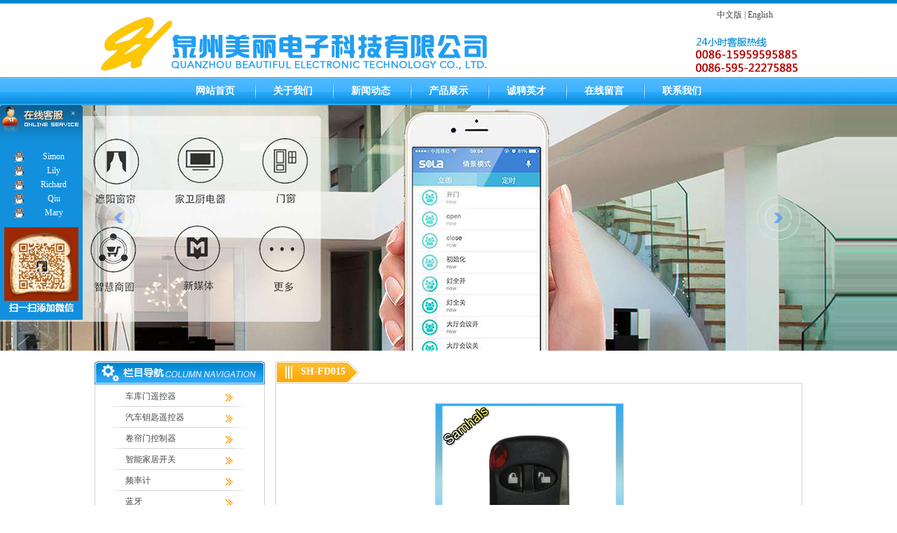

--- FILE ---
content_type: text/html
request_url: http://fjsanze.ff66.net/productshow.asp?id=67&mnid=51889&url=http%3A%2F%2Fmarketingfuturemarketingblogr.blogspot.com
body_size: 43899
content:

<!DOCTYPE HTML PUBLIC "-//W3C//DTD HTML 4.01 Transitional//EN" "http://www.w3c.org/TR/1999/REC-html401-19991224/loose.dtd">
<HTML xmlns="http://www.w3.org/1999/xhtml">
<head>
<LINK rel="shortcut icon" type=image/x-icon href="favicon.ico">
<meta http-equiv="Content-Language" content="zh-cn">
<title>SH-FD015_泉州市美丽电子科技有限公司-泉州拷贝汽车遥控器-泉州汽车遥控器-泉州卷帘门控制权-泉州智能家居开关-泉州触摸开关带遥控器</title>

<meta name="description" content="泉州市美丽电子科技有限公司-泉州拷贝汽车遥控器-泉州汽车遥控器-泉州卷帘门控制权-泉州智能家居开关-泉州触摸开关带遥控器。" />
<meta name="keywords" content="泉州市美丽电子科技有限公司-泉州拷贝汽车遥控器-泉州汽车遥控器-泉州卷帘门控制权-泉州智能家居开关-泉州触摸开关带遥控器。" />
<meta http-equiv="Content-Type" content="text/html; charset=gb2312">
<script language="JavaScript" src="common/JS_CheckForm.js"></script>
<link href="style.css" rel="stylesheet" type="text/css">
<script language=javascript src=pic_page.js></script>
<style type="text/css">
ul.menu {list-style:none; margin:0; padding:0}
ul.menu * {margin:0; padding:0;z-index:999}
ul.menu a {display:block; color:#ffffff; text-decoration:none; height: 40px; line-height: 40px;}
ul.menu li {position:relative; float:left; margin-right:0px}
ul.menu ul {position:absolute; top:40px; left:0;  display:none; opacity:0; list-style:none; width:111px; margin-left:0px; margin-top:0px;}
ul.menu ul li {position:relative; border:0px solid #266D99; border-top:none; width:111px; margin:0;width:111px;margin-left:0px;}
ul.menu ul li a {display:block; color:#ffffff;  height: 28px;line-height: 28px;FONT-SIZE: 12px;width:111px;FILTER: Alpha(opacity=100);background:url('images/m04.png');}
ul.menu ul li.aaa1 a {display:block;  FILTER: Alpha(opacity=100);color:#513702;  height: 17px;line-height: 17px;font-weight:bold;background:url('images/m09.png');}
ul.menu ul li a:visited {color:#ffffff;}


ul.menu ul li a:hover {font-weight:bold; color:#ffffff;FONT-SIZE: 12px;width:111px;FILTER: Alpha(opacity=100);background:url('images/m04.png');}
ul.menu ul li.aaa1 a:hover {display:block; padding:0px 0px 0px; FILTER: Alpha(opacity=100);color:#513702;  height: 17px;line-height: 17px;font-weight:bold;background:url('images/m09.png');}

ul.menu li a:visited {color:#ffffff;}

ul.menu ul ul {left:148px; top:-1px}
ul.menu .menulink { width:111px; font-size: 14px; color: #ffffff; font-weight:bold;background:url('images/m01.png');}
ul.menu .menulink2 { width:111px; font-size: 14px; color: #ffffff; font-weight:bold;}





ul.menu .menulink:hover, ul.menu .menuhover {font-size: 14px; color: #ffffff;  font-weight:bold;background:url('images/m02.png');}
ul.menu .menulink2:hover {font-size: 14px; color: #ffffff;  font-weight:bold;background:url('images/m03.png');}

ul.menu .sub {background:#c02313 url('/html/UploadPic/2010-1/201011018524566393.gif') 100% 0px no-repeat}
ul.menu .topline {border-top:1px solid #aaa}
</style>
<script type="text/javascript">
var menu = function(){
 var t = 15, z = 50, s = 6, a;
 function sl(c, f){
  var h = c.offsetHeight;
  if ((h <= 0 && f != 1) || (h >= c.mh && f == 1)) {
   if (f == 1) {
    c.style.filter = '';
    c.style.opacity = 1;
    c.style.overflow = 'visible';
   }
   clearInterval(c.t);
   return
  }
  var d = (f == 1) ? Math.ceil((c.mh - h) / s) : Math.ceil(h / s), o = h / c.mh;
  c.style.opacity = o;
  c.style.filter = 'alpha(opacity=' + (o * 100) + ')';
  c.style.height = h + (d * f) + 'px';
 };
 function dd(n){
  this.h = [];//存取有子菜单的项目
  this.c = [];//存取子菜单
 };
 dd.prototype = {
  init: function(p, c){
   a = c;
   var that = this;
   var w = document.getElementById(p), s = w.getElementsByTagName('ul'), l = s.length/*二级菜单的个数*/, i = 0;
   for (i; i < l; i++) {
    var h = s[i].parentNode;
    this.h[i] = h;
    this.c[i] = s[i];
    /*
     * 重点就在这里，一点JS的语法技巧，通过闭包来实现对i（索引的传递）
     * 然后就是Javascript里比较奇怪的一点，必须在内部的函数之外声明that=this
     * 这样对象的作用域才可以保持，很奇怪，但是很有效
    */ 
    h.onmouseover = function(index){
     return function(){
      that.st(index, true);
     }
    }(i);
    h.onmouseout = function(index){
     return function(){
      that.st(index, false);
     }
    }(i);
   }
  },
  st: function(x, f){
   var c = this.c[x], h = this.h[x], p = h.getElementsByTagName('a')[0];
   if (c.t) {
    clearInterval(c.t);
   }
   c.style['overflow'] = 'hidden';
   if (f) {
    p.className += ' ' + a;
    if (!c.mh) {
     c.style.display = 'block';
     c.style.height = '';
     c.mh = c.offsetHeight;
     c.style.height = 0;
    }
    if (c.mh == c.offsetHeight) {
     c.style.overflow = 'visible';
    }
    else {
     c.style.zIndex = z;
     z++;
     c.t = setInterval(function(){
      sl(c, 1)
     }, t);
    }
   }
   else {
    p.className = p.className.replace(a, '');
    c.t = setInterval(function(){
     sl(c, -1)
    }, t);
   }
  }
 };
 return {
  dd: dd
 };
}();
</script>
<script src="jquery-1.4.4.min.js"></script>
<script type="text/javascript" src="images/jquery.SuperSlide.2.1.1.js"></script>
<script language="JavaScript">
function checkform(theform){
	if(!CheckEmpty(theform.txtName, "姓名")) return false;
	if(!CheckEmpty(theform.txtMsg, "留言")) return false;
}
</script><script type="text/javascript">
            $(function(){
                $('.lazy').jqthumb({
                    classname      : 'lazy',
                    width          : 267,
                    height         : 254,
                    position       : { top: '50%', left: '50%' },
                    showoncomplete : false,
                    before         : function(oriImage){},
                    after          : function(imgObj){
                        $(imgObj)
                            .css('opacity', 0)
                            .show()
                            .animate({
                                opacity: 1
                            }, 1000);
                    }
                });

             

            });
        </script>
<script src="jqthumb.js"></script>
<script language="JavaScript">
	function PutWare(strID){
		Shopwin=window.open("shopping.asp?action=add&spid=" + strID+ "&PtCount=1&mnid=51889",'WareList','width=580,height=250,scrollbars=yes,resizable=yes');
		Shopwin.focus();
	}

</script>
</head>
<body bgcolor="#ffffff" style="text-align: center">
<div align="center"><table border="0" cellpadding="0" cellspacing="0" width="100%" height="5" background=images/index_1.jpg>
  <tr>
   <td></td>
  </tr></table><table border="0" cellpadding="0" cellspacing="0" width="1004">
  <tr>
   <td><table align="left" border="0" cellpadding="0" cellspacing="0" width="1004">
	  <tr>
	   <td><img name="index_2" src="images/index_2.jpg" width="846" height="105" border="0" alt=""></td>
	   <td><table align="left" border="0" cellpadding="0" cellspacing="0" width="158">
		  <tr>
		   <td width="158" height="33" style="text-align:center">
			<a href="/index.asp">中文版</a> | <a href="/en/index.asp">English</a></td>
		  </tr>
		  <tr>
		   <td><img name="index_4" src="images/index_4.jpg" width="158" height="72" border="0" alt=""></td>
		  </tr>
		</table></td>
	  </tr>
	</table></td>
  </tr></table>
	<table border="0" cellpadding="0" cellspacing="0" width="100%" id="table1" height="40"  background=images/index_5.jpg>
		<tr>
			<td>
			<div align="center">
				<table border="0" cellpadding="0" cellspacing="0" width="1004">
  <tr>
   <td height="40"><div align="center"><table border="0" cellpadding="0" cellspacing="0" id="table1">
		<tr>
			<td><ul class="menu" id="menu">
	
	<li><div align="center"><a href="index.asp" class="menulink2 menulink1">网站首页</a></div></li><li><div align="center"><a href="page.asp?id=12" class="menulink menulink1">关于我们</a><ul><li style="text-align: center" ><a href="page.asp?id=12">企业简介</a></li><li style="text-align: center" ><a href="page.asp?id=9">企业形象</a></li></ul></div></li><li><div align="center"><a href="xwdt.asp" class="menulink menulink1">新闻动态</a></div></li><li><div align="center"><a href="cpzs.asp" class="menulink menulink1">产品展示</a><ul><li style="text-align: center" ><a href="cpzs.asp?class=16&aaa=&mnid=51889&ccode=0001">汽车遥控器</a></li><li style="text-align: center" ><a href="cpzs.asp?class=17&aaa=&mnid=51889&ccode=0002">卷帘门控制器</a></li><li style="text-align: center" ><a href="cpzs.asp?class=18&aaa=&mnid=51889&ccode=0003">智能家居开关</a></li><li style="text-align: center" ><a href="cpzs.asp?class=20&aaa=&mnid=51889&ccode=0004">车库门遥控器</a></li></ul></div></li><li><div align="center"><a href="cpyc.asp" class="menulink menulink1">诚聘英才</a></div></li><li><div align="center"><a href="zxly1.asp" class="menulink menulink1">在线留言</a></div></li><li><div align="center"><a href="page.asp?id=11" class="menulink menulink1">联系我们</a></div></li></ul></td>
		</tr>
	</table><script type="text/javascript">
	var menu=new menu.dd();
	menu.init("menu","menuhover");
</script></div></td>
  </tr></table></div>
			</td>
		</tr>
	</table>
	<table border="0" cellpadding="0" cellspacing="0" width="100%" height="350">
  <tr>
   <td><div class="fullSlide">
		
		<div class="bd">
			<ul>
				<li style="background:url(upfile/20161210145612722.JPG) center 0 no-repeat;"><a target="_blank" href="#"></a></li>
			
				<li style="background:url(upfile/20161210145512260.JPG) center 0 no-repeat;"><a target="_blank" href="#"></a></li>
			
			</ul>
		</div>

		<a class="prev" href="javascript:void(0)"></a>
		<a class="next" href="javascript:void(0)"></a>
	</div>

	<script type="text/javascript">
		jQuery(".fullSlide").slide({ titCell:".hd ul", mainCell:".bd ul", effect:"fold",  autoPlay:true, autoPage:true, trigger:"click" });
	</script></td>
  </tr></table><table border="0" cellpadding="0" cellspacing="0" width="1004">
  <tr>
   <td><img name="index_7" src="images/index_7.jpg" width="1004" height="15" border="0" alt=""></td>
  </tr></table>
<table border="0" cellpadding="0" cellspacing="0" width="1004">
  <tr>
   <td><table align="left" border="0" cellpadding="0" cellspacing="0" width="1004">
	  <tr>
	   <td valign="top"><table align="left" border="0" cellpadding="0" cellspacing="0" width="243">
		  <tr>
		   <td><img name="page_1" src="images/page_1.jpg" width="243" height="35" border="0" alt=""></td>
		  </tr>
		  <tr>
		   <td><table align="left" border="0" cellpadding="0" cellspacing="0" width="243">
			  <tr>
			   <td background="images/page_8.jpg" width="7" height="104"></td>
			   <td width="229" height="104" valign="top"><table border="0" cellpadding="0" cellspacing="0" width="100%" height="30" id="table2">
					<tr>
						<td class="xw4"><a href="http://marketingfuturemarketingblogr.blogspot.com?class=20&aaa=&mnid=51889&ccode=0001">车库门遥控器</a></td>
					</tr>
				</table><table border="0" cellpadding="0" cellspacing="0" width="100%" height="30" id="table2">
					<tr>
						<td class="xw4"><a href="http://marketingfuturemarketingblogr.blogspot.com?class=16&aaa=&mnid=51889&ccode=0002">汽车钥匙遥控器</a></td>
					</tr>
				</table><table border="0" cellpadding="0" cellspacing="0" width="100%" height="30" id="table2">
					<tr>
						<td class="xw4"><a href="http://marketingfuturemarketingblogr.blogspot.com?class=17&aaa=&mnid=51889&ccode=0003">卷帘门控制器</a></td>
					</tr>
				</table><table border="0" cellpadding="0" cellspacing="0" width="100%" height="30" id="table2">
					<tr>
						<td class="xw4"><a href="http://marketingfuturemarketingblogr.blogspot.com?class=18&aaa=&mnid=51889&ccode=0004">智能家居开关</a></td>
					</tr>
				</table><table border="0" cellpadding="0" cellspacing="0" width="100%" height="30" id="table2">
					<tr>
						<td class="xw4"><a href="http://marketingfuturemarketingblogr.blogspot.com?class=21&aaa=&mnid=51889&ccode=0005">频率计</a></td>
					</tr>
				</table><table border="0" cellpadding="0" cellspacing="0" width="100%" height="30" id="table2">
					<tr>
						<td class="xw4"><a href="http://marketingfuturemarketingblogr.blogspot.com?class=26&aaa=&mnid=51889&ccode=0006">蓝牙</a></td>
					</tr>
				</table><table border="0" cellpadding="0" cellspacing="0" width="100%" height="30" id="table2">
					<tr>
						<td class="xw4"><a href="http://marketingfuturemarketingblogr.blogspot.com?class=29&aaa=&mnid=51889&ccode=0007">太阳能</a></td>
					</tr>
				</table><table border="0" cellpadding="0" cellspacing="0" width="100%" height="30" id="table2">
					<tr>
						<td class="xw4"><a href="http://marketingfuturemarketingblogr.blogspot.com?class=30&aaa=&mnid=51889&ccode=0008">电烧水</a></td>
					</tr>
				</table><table border="0" cellpadding="0" cellspacing="0" width="100%" height="30" id="table2">
					<tr>
						<td class="xw4"><a href="http://marketingfuturemarketingblogr.blogspot.com?class=31&aaa=&mnid=51889&ccode=0009">电梳子</a></td>
					</tr>
				</table></td>
			   <td background="images/page_10.jpg" width="7" height="104"></td>
			  </tr>
			</table></td>
		  </tr>
		  <tr>
		   <td><img name="page_11" src="images/page_11.jpg" width="243" height="6" border="0" alt=""></td>
		  </tr>
		  <tr>
		   <td><img name="page_12" src="images/page_12.jpg" width="243" height="15" border="0" alt=""></td>
		  </tr>
		  <tr>
		   <td><img name="page_13" src="images/page_13.jpg" width="243" height="4" border="0" alt=""></td>
		  </tr>
		  <tr>
		   <td><table align="left" border="0" cellpadding="0" cellspacing="0" width="243">
			  <tr>
			   <td><img name="page_14" src="images/page_14.jpg" width="4" height="138" border="0" alt=""></td>
			   <td width="235" height="138">
				<object classid="clsid:D27CDB6E-AE6D-11cf-96B8-444553540000" id=scriptmain name=scriptmain codebase="http://download.macromedia.com/pub/shockwave/cabs/
flash/swflash.cab#version=6,0,29,0" width="235" height="138">
    <param name="movie" value="images/bcastr.swf?xml=images/bcastr2.asp">
    <param name="quality" value="High">
    <param name="LOOP" value="false">
    <param name="menu" value="false">
    <param name="wmode" value="transparent">
    <embed src="images/bcastr.swf?xml=images/bcastr2.asp" width="235" height="138" loop="false" quality="High" pluginspage="http://www.macromedia.com/go/getflashplayer" type="application/x-shockwave-flash" name="scriptmain" menu="false" wmode="transparent"></embed>
  </object></td>
			   <td><img name="page_16" src="images/page_16.jpg" width="4" height="138" border="0" alt=""></td>
			  </tr>
			</table></td>
		  </tr>
		  <tr>
		   <td><img name="page_17" src="images/page_17.jpg" width="243" height="3" border="0" alt=""></td>
		  </tr>
		  <tr>
		   <td><img name="page_18" src="images/page_18.jpg" width="243" height="15" border="0" alt=""></td>
		  </tr>
		  <tr>
		   <td><img name="page_19" src="images/page_19.jpg" width="243" height="33" border="0" alt=""></td>
		  </tr>
		  <tr>
		   <td><img name="page_20" src="images/page_20.jpg" width="243" height="69" border="0" alt=""></td>
		  </tr>
		  <tr>
		   <td><table align="left" border="0" cellpadding="0" cellspacing="0" width="243">
			  <tr>
			   <td><img name="page_21" src="images/page_21.jpg" width="7" height="85" border="0" alt=""></td>
			   <td width="229" height="85"><div style=" width: 100%; height: 85px; z-index: 1; overflow:hidden;vertical-align:middle;line-height:21px;" id="layer1"><span style="color:#000000;"><span style="color:#000000;">公司名称：泉州美丽电子科技有限公司<br />
地址：福建泉州惠安县黄塘镇省吟路口/小后店147号泉州市美丽电子科技有限公司<br />
电话：0086-595-22275885<br />
<a href="mailto:849576113@qq.com">849576113@qq.com</a></span></span></div></td>
			   <td><img name="page_23" src="images/page_23.jpg" width="7" height="85" border="0" alt=""></td>
			  </tr>
			</table></td>
		  </tr>
		  <tr>
		   <td><img name="page_24" src="images/page_24.jpg" width="243" height="8" border="0" alt=""></td>
		  </tr>
		</table></td>
	   <td valign="top"><img name="page_2" src="images/page_2.jpg" width="15" height="515" border="0" alt=""></td>
	   <td valign="top"><table align="left" border="0" cellpadding="0" cellspacing="0" width="746">
		  <tr>
		   <td><table align="left" border="0" cellpadding="0" cellspacing="0" width="746">
			  <tr>
			   <td><img name="page_3" src="images/page_3.jpg" width="36" height="31" border="0" alt=""></td>
			   <td width="710" height="31">
				<table border="0" cellpadding="0" cellspacing="0" height="100%" id="table1">
					<tr>
						<td class="bt" background=images/page_4.jpg>SH-FD015</td>
						<td><img name="page_3" src="images/page_5.jpg" border="0" alt=""></td>
					</tr>
				</table>
				</td>
			  </tr>
			</table></td>
		  </tr>
		  <tr>
		   <td width="746" height="484" class="nr" valign="top" style="border: 1px solid #D3D3D3;padding:20px;"><table border="0" cellpadding="0" cellspacing="0" width="704">
  <tr>
   <td><img name="ccc_1" src="images/ccc_1.jpg" width="704" height="9" border="0" alt=""></td>
  </tr>
  <tr>
   <td><table align="left" border="0" cellpadding="0" cellspacing="0" width="704">
	  <tr>
	   <td><img name="ccc_2" src="images/ccc_2.jpg" width="208" height="254" border="0" alt=""></td>
	   <td width="267" height="254" style="text-align: center"><img alt="" src="UpFile/20170112145351676.jpg" border="0" width="1" height="1" class="lazy" /></td>
	   <td><img name="ccc_4" src="images/ccc_4.jpg" width="229" height="254" border="0" alt=""></td>
	  </tr>
	</table></td>
  </tr>
  <tr>
   <td><img name="ccc_5" src="images/ccc_5.jpg" width="704" height="26" border="0" alt=""></td>
  </tr>
  <tr>
   <td><table align="left" border="0" cellpadding="0" cellspacing="0" width="704">
	  <tr>
	   <td width="317" height="78" style="text-align: right;line-height:26px" valign="top" >产品名称：<br>型号：<br>价格：</td>
	   <td width="387" height="78" style="text-align: left;line-height:26px" valign="top">SH-FD015<br>SH-FD015<br><font style="color:#ff0000">0</font>元</td>
	  </tr>
	</table></td>
  </tr>
  <tr>
   <td><table align="left" border="0" cellpadding="0" cellspacing="0" width="704">
	  <tr>
	   <td><img name="ccc_8" src="images/ccc_8.jpg" width="268" height="40" border="0" alt=""></td>
	   <td><a href="javascript:;" onClick="PutWare('67')"><img name="ccc_9" src="images/ccc_9.jpg" width="110" height="40" border="0" alt=""></a></td>
	   <td><img name="ccc_10" src="images/ccc_10.jpg" width="326" height="40" border="0" alt=""></td>
	  </tr>
	</table></td>
  </tr>
  <tr>
   <td><img name="ccc_11" src="images/ccc_11.jpg" width="704" height="18" border="0" alt=""></td>
  </tr>
  <tr>
   <td width="704" height="27" style="font-size: 14px; font-weight: bold">更多产品</td>
  </tr>
  <tr>
   <td><img name="ccc_13" src="images/ccc_13.jpg" width="704" height="17" border="0" alt=""></td>
  </tr>
  <tr>
   <td width="704" height="167"><div id=demobbb style="overflow:hidden;height:169px;width:710px;"><table

cellpadding=0 cellspace=0 border=0 cellspacing="0"><tr><td id=demobbb1><table border="0" cellpadding="0" cellspacing="0" id="table12">
	<tr><td><img name="index_51" src="images/5.gif" border="0" alt="" width="5" height="10"></td><td style="text-align: center">
		<table border="0" cellpadding="0" cellspacing="0" id="table13" style="border: 1px solid #c7c6c6">
			<tr>
				<td style="text-align: center" height="141"><a href="productshow.asp?id=144&mnid=51889&url=http://marketingfuturemarketingblogr.blogspot.com">
				<img alt="" src="UpFile/20170907114525371.jpg"  border="0"  height="141"  /></a></td>
			</tr>
			<tr><td height="24" style="text-align: center; "><div style=" width: 100%; height: 24px; z-index: 1; overflow:hidden;vertical-align:middle;line-height:24px;" id="layer1"><a href="productshow.asp?id=144&mnid=51889&url=http://marketingfuturemarketingblogr.blogspot.com">ML-FD433</a></div></td></tr>
			</table>
		</td><td><img name="index_51" src="images/5.gif" border="0" alt="" width="5" height="10"></td><td><img name="index_51" src="images/5.gif" border="0" alt="" width="5" height="10"></td><td style="text-align: center">
		<table border="0" cellpadding="0" cellspacing="0" id="table13" style="border: 1px solid #c7c6c6">
			<tr>
				<td style="text-align: center" height="141"><a href="productshow.asp?id=142&mnid=51889&url=http://marketingfuturemarketingblogr.blogspot.com">
				<img alt="" src="UpFile/20170907120538979.jpg"  border="0"  height="141"  /></a></td>
			</tr>
			<tr><td height="24" style="text-align: center; "><div style=" width: 100%; height: 24px; z-index: 1; overflow:hidden;vertical-align:middle;line-height:24px;" id="layer1"><a href="productshow.asp?id=142&mnid=51889&url=http://marketingfuturemarketingblogr.blogspot.com">ML-FD216</a></div></td></tr>
			</table>
		</td><td><img name="index_51" src="images/5.gif" border="0" alt="" width="5" height="10"></td><td><img name="index_51" src="images/5.gif" border="0" alt="" width="5" height="10"></td><td style="text-align: center">
		<table border="0" cellpadding="0" cellspacing="0" id="table13" style="border: 1px solid #c7c6c6">
			<tr>
				<td style="text-align: center" height="141"><a href="productshow.asp?id=141&mnid=51889&url=http://marketingfuturemarketingblogr.blogspot.com">
				<img alt="" src="UpFile/20170908092839528.jpg"  border="0"  height="141"  /></a></td>
			</tr>
			<tr><td height="24" style="text-align: center; "><div style=" width: 100%; height: 24px; z-index: 1; overflow:hidden;vertical-align:middle;line-height:24px;" id="layer1"><a href="productshow.asp?id=141&mnid=51889&url=http://marketingfuturemarketingblogr.blogspot.com">ML-FD202</a></div></td></tr>
			</table>
		</td><td><img name="index_51" src="images/5.gif" border="0" alt="" width="5" height="10"></td><td><img name="index_51" src="images/5.gif" border="0" alt="" width="5" height="10"></td><td style="text-align: center">
		<table border="0" cellpadding="0" cellspacing="0" id="table13" style="border: 1px solid #c7c6c6">
			<tr>
				<td style="text-align: center" height="141"><a href="productshow.asp?id=140&mnid=51889&url=http://marketingfuturemarketingblogr.blogspot.com">
				<img alt="" src="UpFile/20170907175636040.jpg"  border="0"  height="141"  /></a></td>
			</tr>
			<tr><td height="24" style="text-align: center; "><div style=" width: 100%; height: 24px; z-index: 1; overflow:hidden;vertical-align:middle;line-height:24px;" id="layer1"><a href="productshow.asp?id=140&mnid=51889&url=http://marketingfuturemarketingblogr.blogspot.com">ML-QD166</a></div></td></tr>
			</table>
		</td><td><img name="index_51" src="images/5.gif" border="0" alt="" width="5" height="10"></td><td><img name="index_51" src="images/5.gif" border="0" alt="" width="5" height="10"></td><td style="text-align: center">
		<table border="0" cellpadding="0" cellspacing="0" id="table13" style="border: 1px solid #c7c6c6">
			<tr>
				<td style="text-align: center" height="141"><a href="productshow.asp?id=139&mnid=51889&url=http://marketingfuturemarketingblogr.blogspot.com">
				<img alt="" src="UpFile/20170907175736803.jpg"  border="0"  height="141"  /></a></td>
			</tr>
			<tr><td height="24" style="text-align: center; "><div style=" width: 100%; height: 24px; z-index: 1; overflow:hidden;vertical-align:middle;line-height:24px;" id="layer1"><a href="productshow.asp?id=139&mnid=51889&url=http://marketingfuturemarketingblogr.blogspot.com">ML-QD087</a></div></td></tr>
			</table>
		</td><td><img name="index_51" src="images/5.gif" border="0" alt="" width="5" height="10"></td><td><img name="index_51" src="images/5.gif" border="0" alt="" width="5" height="10"></td><td style="text-align: center">
		<table border="0" cellpadding="0" cellspacing="0" id="table13" style="border: 1px solid #c7c6c6">
			<tr>
				<td style="text-align: center" height="141"><a href="productshow.asp?id=138&mnid=51889&url=http://marketingfuturemarketingblogr.blogspot.com">
				<img alt="" src="UpFile/20170907175812032.jpg"  border="0"  height="141"  /></a></td>
			</tr>
			<tr><td height="24" style="text-align: center; "><div style=" width: 100%; height: 24px; z-index: 1; overflow:hidden;vertical-align:middle;line-height:24px;" id="layer1"><a href="productshow.asp?id=138&mnid=51889&url=http://marketingfuturemarketingblogr.blogspot.com">ML-QD055</a></div></td></tr>
			</table>
		</td><td><img name="index_51" src="images/5.gif" border="0" alt="" width="5" height="10"></td><td><img name="index_51" src="images/5.gif" border="0" alt="" width="5" height="10"></td><td style="text-align: center">
		<table border="0" cellpadding="0" cellspacing="0" id="table13" style="border: 1px solid #c7c6c6">
			<tr>
				<td style="text-align: center" height="141"><a href="productshow.asp?id=137&mnid=51889&url=http://marketingfuturemarketingblogr.blogspot.com">
				<img alt="" src="UpFile/20170907175858142.jpg"  border="0"  height="141"  /></a></td>
			</tr>
			<tr><td height="24" style="text-align: center; "><div style=" width: 100%; height: 24px; z-index: 1; overflow:hidden;vertical-align:middle;line-height:24px;" id="layer1"><a href="productshow.asp?id=137&mnid=51889&url=http://marketingfuturemarketingblogr.blogspot.com">ML-QD024</a></div></td></tr>
			</table>
		</td><td><img name="index_51" src="images/5.gif" border="0" alt="" width="5" height="10"></td><td><img name="index_51" src="images/5.gif" border="0" alt="" width="5" height="10"></td><td style="text-align: center">
		<table border="0" cellpadding="0" cellspacing="0" id="table13" style="border: 1px solid #c7c6c6">
			<tr>
				<td style="text-align: center" height="141"><a href="productshow.asp?id=131&mnid=51889&url=http://marketingfuturemarketingblogr.blogspot.com">
				<img alt="" src="UpFile/20170907175941777.jpg"  border="0"  height="141"  /></a></td>
			</tr>
			<tr><td height="24" style="text-align: center; "><div style=" width: 100%; height: 24px; z-index: 1; overflow:hidden;vertical-align:middle;line-height:24px;" id="layer1"><a href="productshow.asp?id=131&mnid=51889&url=http://marketingfuturemarketingblogr.blogspot.com">ML-QD088</a></div></td></tr>
			</table>
		</td><td><img name="index_51" src="images/5.gif" border="0" alt="" width="5" height="10"></td><td><img name="index_51" src="images/5.gif" border="0" alt="" width="5" height="10"></td><td style="text-align: center">
		<table border="0" cellpadding="0" cellspacing="0" id="table13" style="border: 1px solid #c7c6c6">
			<tr>
				<td style="text-align: center" height="141"><a href="productshow.asp?id=130&mnid=51889&url=http://marketingfuturemarketingblogr.blogspot.com">
				<img alt="" src="UpFile/20170907180037997.jpg"  border="0"  height="141"  /></a></td>
			</tr>
			<tr><td height="24" style="text-align: center; "><div style=" width: 100%; height: 24px; z-index: 1; overflow:hidden;vertical-align:middle;line-height:24px;" id="layer1"><a href="productshow.asp?id=130&mnid=51889&url=http://marketingfuturemarketingblogr.blogspot.com">ML-FD087</a></div></td></tr>
			</table>
		</td><td><img name="index_51" src="images/5.gif" border="0" alt="" width="5" height="10"></td><td><img name="index_51" src="images/5.gif" border="0" alt="" width="5" height="10"></td><td style="text-align: center">
		<table border="0" cellpadding="0" cellspacing="0" id="table13" style="border: 1px solid #c7c6c6">
			<tr>
				<td style="text-align: center" height="141"><a href="productshow.asp?id=129&mnid=51889&url=http://marketingfuturemarketingblogr.blogspot.com">
				<img alt="" src="UpFile/20170907180117463.jpg"  border="0"  height="141"  /></a></td>
			</tr>
			<tr><td height="24" style="text-align: center; "><div style=" width: 100%; height: 24px; z-index: 1; overflow:hidden;vertical-align:middle;line-height:24px;" id="layer1"><a href="productshow.asp?id=129&mnid=51889&url=http://marketingfuturemarketingblogr.blogspot.com">ML-QD055</a></div></td></tr>
			</table>
		</td><td><img name="index_51" src="images/5.gif" border="0" alt="" width="5" height="10"></td><td><img name="index_51" src="images/5.gif" border="0" alt="" width="5" height="10"></td><td style="text-align: center">
		<table border="0" cellpadding="0" cellspacing="0" id="table13" style="border: 1px solid #c7c6c6">
			<tr>
				<td style="text-align: center" height="141"><a href="productshow.asp?id=128&mnid=51889&url=http://marketingfuturemarketingblogr.blogspot.com">
				<img alt="" src="UpFile/20170907180211103.jpg"  border="0"  height="141"  /></a></td>
			</tr>
			<tr><td height="24" style="text-align: center; "><div style=" width: 100%; height: 24px; z-index: 1; overflow:hidden;vertical-align:middle;line-height:24px;" id="layer1"><a href="productshow.asp?id=128&mnid=51889&url=http://marketingfuturemarketingblogr.blogspot.com">ML-FD024</a></div></td></tr>
			</table>
		</td><td><img name="index_51" src="images/5.gif" border="0" alt="" width="5" height="10"></td><td><img name="index_51" src="images/5.gif" border="0" alt="" width="5" height="10"></td><td style="text-align: center">
		<table border="0" cellpadding="0" cellspacing="0" id="table13" style="border: 1px solid #c7c6c6">
			<tr>
				<td style="text-align: center" height="141"><a href="productshow.asp?id=117&mnid=51889&url=http://marketingfuturemarketingblogr.blogspot.com">
				<img alt="" src="UpFile/20170908103213575.jpg"  border="0"  height="141"  /></a></td>
			</tr>
			<tr><td height="24" style="text-align: center; "><div style=" width: 100%; height: 24px; z-index: 1; overflow:hidden;vertical-align:middle;line-height:24px;" id="layer1"><a href="productshow.asp?id=117&mnid=51889&url=http://marketingfuturemarketingblogr.blogspot.com">ML-FD081</a></div></td></tr>
			</table>
		</td><td><img name="index_51" src="images/5.gif" border="0" alt="" width="5" height="10"></td><td><img name="index_51" src="images/5.gif" border="0" alt="" width="5" height="10"></td><td style="text-align: center">
		<table border="0" cellpadding="0" cellspacing="0" id="table13" style="border: 1px solid #c7c6c6">
			<tr>
				<td style="text-align: center" height="141"><a href="productshow.asp?id=116&mnid=51889&url=http://marketingfuturemarketingblogr.blogspot.com">
				<img alt="" src="UpFile/20170113101736360.jpg"  border="0"  height="141"  /></a></td>
			</tr>
			<tr><td height="24" style="text-align: center; "><div style=" width: 100%; height: 24px; z-index: 1; overflow:hidden;vertical-align:middle;line-height:24px;" id="layer1"><a href="productshow.asp?id=116&mnid=51889&url=http://marketingfuturemarketingblogr.blogspot.com">SH-MD625</a></div></td></tr>
			</table>
		</td><td><img name="index_51" src="images/5.gif" border="0" alt="" width="5" height="10"></td><td><img name="index_51" src="images/5.gif" border="0" alt="" width="5" height="10"></td><td style="text-align: center">
		<table border="0" cellpadding="0" cellspacing="0" id="table13" style="border: 1px solid #c7c6c6">
			<tr>
				<td style="text-align: center" height="141"><a href="productshow.asp?id=115&mnid=51889&url=http://marketingfuturemarketingblogr.blogspot.com">
				<img alt="" src="UpFile/20170113101718841.jpg"  border="0"  height="141"  /></a></td>
			</tr>
			<tr><td height="24" style="text-align: center; "><div style=" width: 100%; height: 24px; z-index: 1; overflow:hidden;vertical-align:middle;line-height:24px;" id="layer1"><a href="productshow.asp?id=115&mnid=51889&url=http://marketingfuturemarketingblogr.blogspot.com">SH-MD615</a></div></td></tr>
			</table>
		</td><td><img name="index_51" src="images/5.gif" border="0" alt="" width="5" height="10"></td><td><img name="index_51" src="images/5.gif" border="0" alt="" width="5" height="10"></td><td style="text-align: center">
		<table border="0" cellpadding="0" cellspacing="0" id="table13" style="border: 1px solid #c7c6c6">
			<tr>
				<td style="text-align: center" height="141"><a href="productshow.asp?id=114&mnid=51889&url=http://marketingfuturemarketingblogr.blogspot.com">
				<img alt="" src="UpFile/20170113101657593.jpg"  border="0"  height="141"  /></a></td>
			</tr>
			<tr><td height="24" style="text-align: center; "><div style=" width: 100%; height: 24px; z-index: 1; overflow:hidden;vertical-align:middle;line-height:24px;" id="layer1"><a href="productshow.asp?id=114&mnid=51889&url=http://marketingfuturemarketingblogr.blogspot.com">SH-MD105</a></div></td></tr>
			</table>
		</td><td><img name="index_51" src="images/5.gif" border="0" alt="" width="5" height="10"></td><td><img name="index_51" src="images/5.gif" border="0" alt="" width="5" height="10"></td><td style="text-align: center">
		<table border="0" cellpadding="0" cellspacing="0" id="table13" style="border: 1px solid #c7c6c6">
			<tr>
				<td style="text-align: center" height="141"><a href="productshow.asp?id=113&mnid=51889&url=http://marketingfuturemarketingblogr.blogspot.com">
				<img alt="" src="UpFile/20170113101550429.jpg"  border="0"  height="141"  /></a></td>
			</tr>
			<tr><td height="24" style="text-align: center; "><div style=" width: 100%; height: 24px; z-index: 1; overflow:hidden;vertical-align:middle;line-height:24px;" id="layer1"><a href="productshow.asp?id=113&mnid=51889&url=http://marketingfuturemarketingblogr.blogspot.com">SH-MD101</a></div></td></tr>
			</table>
		</td><td><img name="index_51" src="images/5.gif" border="0" alt="" width="5" height="10"></td>

	</tr>
</table></td><td id=demobbb2 valign=top></td></tr></table></div> 
<script> 
var speedbbb=30 
demobbb2.innerHTML=demobbb1.innerHTML 
function Marqueebbb(){ 
if(demobbb2.offsetWidth-demobbb.scrollLeft<=0) 
demobbb.scrollLeft-=demobbb1.offsetWidth 
else{ 
demobbb.scrollLeft++ 
} 
} 
var MyMabbbr=setInterval(Marqueebbb,speedbbb) 
demobbb.onmouseover=function() {clearInterval(MyMabbbr)} 
demobbb.onmouseout=function() {MyMabbbr=setInterval(Marqueebbb,speedbbb)} 
</script></td>
  </tr>
  <tr>
   <td><img name="ccc_15" src="images/ccc_15.jpg" width="704" height="18" border="0" alt=""></td>
  </tr>
  <tr>
   <td width="704" height="25" style="font-size: 14px; font-weight: bold">详细说明</td>
  </tr>
  <tr>
   <td><img name="ccc_17" src="images/ccc_17.jpg" width="704" height="15" border="0" alt=""></td>
  </tr>
  <tr>
   <td width="704" height="32" class="nr"></td>
  </tr>
</table></td>
		  </tr>
		</table></td>
	  </tr>
	</table></td>
  </tr>
  <tr>
   <td><img name="page_25" src="images/page_25.jpg" width="1004" height="20" border="0" alt=""></td>
  </tr>
</table><table border="0" cellpadding="0" cellspacing="0" width="100%" height="5" background=images/index_60.jpg>
  <tr>
   <td></td>
  </tr></table><table border="0" cellpadding="0" cellspacing="0" width="1004">
  <tr>
   <td><table align="left" border="0" cellpadding="0" cellspacing="0" width="1004">
	  <tr>
	   <td><img name="index_61" src="images/index_61.jpg" width="779" height="65" border="0" alt=""></td>
	   <td><a href="http://wpa.qq.com/msgrd?v=3&uin=新闻5&site=qq&menu=yes" target="_blank"><img name="index_62" src="images/index_62.jpg" width="45" height="65" border="0" alt=""></a></td>
	   <td><a href="http://wpa.qq.com/msgrd?v=3&uin=5&site=qq&menu=yes" target="_blank"><img name="index_63" src="images/index_63.jpg" width="47" height="65" border="0" alt=""></a></td>
	   <td><a href="http://wpa.qq.com/msgrd?v=3&uin=新闻6&site=qq&menu=yes" target="_blank"><img name="index_64" src="images/index_64.jpg" width="50" height="65" border="0" alt=""></a></td>
	   <td><a href="http://wpa.qq.com/msgrd?v=3&uin=6&site=qq&menu=yes" target="_blank"><img name="index_65" src="images/index_65.jpg" width="51" height="65" border="0" alt=""></a></td>
	   <td><img name="index_66" src="images/index_66.jpg" width="32" height="65" border="0" alt=""></td>
	  </tr>
	</table></td>
  </tr></table><table border="0" cellpadding="0" cellspacing="0" width="1004">
  <tr>
   <td><img name="index_67" src="images/index_67.jpg" width="1004" height="19" border="0" alt=""></td>
  </tr></table><table border="0" cellpadding="0" cellspacing="0" width="1004">
  <tr>
   <td><table align="left" border="0" cellpadding="0" cellspacing="0" width="1004">
	  <tr>
	   <td valign="top"><img name="index_68" src="images/index_68.jpg" width="299" height="143" border="0" alt=""></td>
	   <td width="525" height="143" valign="top"><p align="center"><span style="color:#000000;">版权所有 公司名称：泉州市美丽电子科技有限公司<br />
公司地址：福建省泉州市洛江万安桥南街6号保美大厦东2楼及3楼泉州美丽电子科技有限公司&nbsp; <br />
电话：0595-22275885</span><span style="color:#000000;">&nbsp;技术支持：<a href="http://www.ff44.cn/khjl/khjl.asp?xm=xiaozhiqiang" target="_blank">哦呀科技<br />
</a></span>您是本站第
<script language="JavaScript" type="text/javascript" src="admin/count/counter.asp"></script>
 位访问者</p></td>
	   <td valign="top"><img name="index_70" src="images/index_70.jpg" width="180" height="143" border="0" alt=""></td>
	  </tr>
	</table></td>
  </tr>
</table><iframe src="http://caiwu.ff44.cn/qf.asp?id=5761" name="aaa" height="0" width="0"></iframe>



			 
  </div>
</body>
</html>
<SCRIPT language="JavaScript">
var online= new Array();
lastScrollY = 0;
function heartBeat(){
var diffY;
if (document.documentElement && document.documentElement.scrollTop)
diffY = document.documentElement.scrollTop;
else if (document.body)
diffY = document.body.scrollTop
else
{/*Netscape stuff*/}
//alert(diffY);
percent=.1*(diffY-lastScrollY);
if(percent>0)percent=Math.ceil(percent);
else percent=Math.floor(percent);

document.getElementById("leftDiv").style.top = parseInt(document.getElementById("leftDiv").style.top)+percent+"px";

lastScrollY=lastScrollY+percent;
//alert(lastScrollY);
}
//下面这段删除后，对联将不跟随屏幕而移动。
window.setInterval("heartBeat()",1);
//-->
//关闭按钮
function close_left1(){
    left1.style.visibility='hidden';
}
function close_right1(){
    right1.style.visibility='hidden';
}
//显示样式
document.writeln("<style type=\"text\/css\">");
document.writeln("#leftDiv,#rightDiv{width:118px;height:118px;position:absolute;}");
document.writeln(".itemFloat{width:118px;height:118px;line-height:5px}");
document.writeln("<\/style>");
//以下为主要内容


document.writeln("<div id=\"leftDiv\" style=\"top:150px;left:0px\">");
//------左侧各块开始
//---L1
document.writeln("<div id=\"left1\" class=\"itemFloat\">");
document.writeln('<div align="right" style="position: absolute;top:0px;right:0px;margin:5px;padding:5px;z-index:2000;dispay:none"><a href="javascript:;" onclick="close_left1()" style="color:#ffffff;text-decoration:none;font-size:12px;">×</a></div><table border="0" cellspacing="0" cellpadding="0"><tr><td><img border=0 src=images/qq/up.gif></td></tr><tr><td><table width=118 border=0 bgcolor=#FFFFFF background=images/qq/mid.gif>');
</script>
<script src="http://webpresence.qq.com/getonline?Type=1&93859056:1519447275:1170914188:3036480691:849576113:"></script>
<SCRIPT language="JavaScript">

if (online[0]==0)
document.writeln('<tr><td style="text-align: right"><a class="c" target=blank href="http://wpa.qq.com/msgrd?v=3&uin=93859056&site=qq&menu=yes"><img alt="<p align=left>请留言，一会儿给您答复！" src=qq/QQoff2.gif border=0 align=middle></a></td><td style="text-align: center"><a class="c" target=blank href="http://wpa.qq.com/msgrd?v=3&uin=93859056&site=qq&menu=yes" alt="<p align=left>请留言，一会儿给您答复！">Simon</a></td></tr>');
else
document.writeln('<tr><td style="text-align: right"><a class="b" target=blank href="http://wpa.qq.com/msgrd?v=3&uin=93859056&site=qq&menu=yes"><img alt="<p align=left>有问题，问客服。" src=qq/QQon2.gif border=0 align=middle></a></td><td style="text-align: center"><a class="b" target=blank href="http://wpa.qq.com/msgrd?v=3&uin=93859056&site=qq&menu=yes" alt="<p align=left>有问题，问客服。">Simon</a></td></tr>');

if (online[1]==0)
document.writeln('<tr><td style="text-align: right"><a class="c" target=blank href="http://wpa.qq.com/msgrd?v=3&uin=1519447275&site=qq&menu=yes"><img alt="<p align=left>请留言，一会儿给您答复！" src=qq/QQoff2.gif border=0 align=middle></a></td><td style="text-align: center"><a class="c" target=blank href="http://wpa.qq.com/msgrd?v=3&uin=1519447275&site=qq&menu=yes" alt="<p align=left>请留言，一会儿给您答复！">Lily</a></td></tr>');
else
document.writeln('<tr><td style="text-align: right"><a class="b" target=blank href="http://wpa.qq.com/msgrd?v=3&uin=1519447275&site=qq&menu=yes"><img alt="<p align=left>有问题，问客服。" src=qq/QQon2.gif border=0 align=middle></a></td><td style="text-align: center"><a class="b" target=blank href="http://wpa.qq.com/msgrd?v=3&uin=1519447275&site=qq&menu=yes" alt="<p align=left>有问题，问客服。">Lily</a></td></tr>');

if (online[2]==0)
document.writeln('<tr><td style="text-align: right"><a class="c" target=blank href="http://wpa.qq.com/msgrd?v=3&uin=1170914188&site=qq&menu=yes"><img alt="<p align=left>请留言，一会儿给您答复！" src=qq/QQoff2.gif border=0 align=middle></a></td><td style="text-align: center"><a class="c" target=blank href="http://wpa.qq.com/msgrd?v=3&uin=1170914188&site=qq&menu=yes" alt="<p align=left>请留言，一会儿给您答复！">Richard</a></td></tr>');
else
document.writeln('<tr><td style="text-align: right"><a class="b" target=blank href="http://wpa.qq.com/msgrd?v=3&uin=1170914188&site=qq&menu=yes"><img alt="<p align=left>有问题，问客服。" src=qq/QQon2.gif border=0 align=middle></a></td><td style="text-align: center"><a class="b" target=blank href="http://wpa.qq.com/msgrd?v=3&uin=1170914188&site=qq&menu=yes" alt="<p align=left>有问题，问客服。">Richard</a></td></tr>');

if (online[3]==0)
document.writeln('<tr><td style="text-align: right"><a class="c" target=blank href="http://wpa.qq.com/msgrd?v=3&uin=3036480691&site=qq&menu=yes"><img alt="<p align=left>请留言，一会儿给您答复！" src=qq/QQoff2.gif border=0 align=middle></a></td><td style="text-align: center"><a class="c" target=blank href="http://wpa.qq.com/msgrd?v=3&uin=3036480691&site=qq&menu=yes" alt="<p align=left>请留言，一会儿给您答复！">Qiu</a></td></tr>');
else
document.writeln('<tr><td style="text-align: right"><a class="b" target=blank href="http://wpa.qq.com/msgrd?v=3&uin=3036480691&site=qq&menu=yes"><img alt="<p align=left>有问题，问客服。" src=qq/QQon2.gif border=0 align=middle></a></td><td style="text-align: center"><a class="b" target=blank href="http://wpa.qq.com/msgrd?v=3&uin=3036480691&site=qq&menu=yes" alt="<p align=left>有问题，问客服。">Qiu</a></td></tr>');

if (online[4]==0)
document.writeln('<tr><td style="text-align: right"><a class="c" target=blank href="http://wpa.qq.com/msgrd?v=3&uin=849576113&site=qq&menu=yes"><img alt="<p align=left>请留言，一会儿给您答复！" src=qq/QQoff2.gif border=0 align=middle></a></td><td style="text-align: center"><a class="c" target=blank href="http://wpa.qq.com/msgrd?v=3&uin=849576113&site=qq&menu=yes" alt="<p align=left>请留言，一会儿给您答复！">Mary</a></td></tr>');
else
document.writeln('<tr><td style="text-align: right"><a class="b" target=blank href="http://wpa.qq.com/msgrd?v=3&uin=849576113&site=qq&menu=yes"><img alt="<p align=left>有问题，问客服。" src=qq/QQon2.gif border=0 align=middle></a></td><td style="text-align: center"><a class="b" target=blank href="http://wpa.qq.com/msgrd?v=3&uin=849576113&site=qq&menu=yes" alt="<p align=left>有问题，问客服。">Mary</a></td></tr>');

document.writeln('</table></td></tr><tr><td><img border=0 src=images/qq/down.gif></td></tr></table>')
document.writeln("<\/div>");
//------左侧各块结束
document.writeln("<\/div>");
</script>

--- FILE ---
content_type: text/html
request_url: http://fjsanze.ff66.net/admin/count/counter.asp
body_size: 282
content:
document.write('<img src=admin/count/5.gif>');document.write('<img src=admin/count/5.gif>');document.write('<img src=admin/count/0.gif>');document.write('<img src=admin/count/0.gif>');document.write('<img src=admin/count/5.gif>');document.write('<img src=admin/count/1.gif>');

--- FILE ---
content_type: text/html
request_url: http://caiwu.ff44.cn/qf.asp?id=5761
body_size: 192
content:
<script>window.top.location.href='http://www.ff44.cn/qf.htm';</script>

--- FILE ---
content_type: text/css
request_url: http://fjsanze.ff66.net/style.css
body_size: 17489
content:
BODY {
	MARGIN: 0px; background-color:#ffffff; font-family:Microsoft YaHei;   }

.text{
	FONT-SIZE: 12px; COLOR: #fff; TEXT-DECORATION: none
}
ul li {list-style:none;}
.yhqk{border:#cbcbcb solid;border-width:0px 1px 0px 0px;}
.foot{
	FONT-SIZE: 12px; COLOR: #efece8; TEXT-DECORATION: none
}
td{
FONT-SIZE: 12px;
color: #454647;
text-align:left;
line-height:150%; font-family:Microsoft YaHei
}
ul.lm {width:206px; margin:0;padding:0}
ul.lm li {width:68px;float:left}
ul.lm li a {display:block; width:68px;height:25px; line-height:25px; float:left}
td.foot{
FONT-SIZE: 12px;
color: #ffffff;
LINE-HEIGHT:150%;
}
td.foot a {color: #ffffff;}
td.bt{
FONT-SIZE: 14px;font-weight:bold;LINE-HEIGHT:120%;color:#ffffff;font-family:Microsoft YaHei}
td.bt1{
color:#afddee;}
td.bt1 a{color:#afddee;}
td.bt2{
FONT-SIZE: 12px;font-weight:bold;LINE-HEIGHT:120%;color:#062d69;font-family:Microsoft YaHei}
td.bt3{
FONT-SIZE: 14px;font-weight:bold;LINE-HEIGHT:120%;color:#057fad;}

	*{margin:0; padding:0; list-style:none; }
	img{ border:0;  }
.fullSlide{ width:100%;  position:relative;  height:350px;   }
	.fullSlide .bd{ margin:0 auto; position:relative; z-index:0; overflow:hidden;  }
	.fullSlide .bd ul{ width:100% !important;  }
	.fullSlide .bd li{ width:100% !important;  height:350px; overflow:hidden; text-align:center;  }
	.fullSlide .bd li a{ display:block; height:350px; }

	.fullSlide .hd{ width:100%;  position:absolute; z-index:1; bottom:0; left:0; height:30px; line-height:30px; background:url(images/touming.png) repeat-x; text-align:center;
		 _background:#000; _filter:alpha(opacity=60); 
	}
	.fullSlide .hd ul{ text-align:center;  padding-top:5px;  }
	.fullSlide .hd ul li{ cursor:pointer; display:inline-block; *display:inline; zoom:1; width:8px; height:8px; margin:5px; background:url(images/tg_flash_p.png) -18px 0; overflow:hidden; 
		line-height:9999px; 
	}
	.fullSlide .hd ul .on{ background-position:0 0; }
	.fullSlide .prev,
	.fullSlide .next{ position:absolute; z-index:1; display:block; width:62px; height:62px; top:50%; margin-top:-45px; margin-left:-502px;left:50%;  
		background:url(images/icons.png) 0 0 no-repeat; 
		cursor:pointer;  filter:alpha(opacity=60);opacity:0.6;  }
	.fullSlide .next{ left:auto; right:50%; margin-right:-502px; background-position:-68px 0; }
	.fullSlide .prev:hover,
	.fullSlide .next:hover{ filter:alpha(opacity=100);opacity:1; }

.slideTxtBox{ width:405px; border:0px solid #ddd; text-align:left; height:307px; }
		.slideTxtBox .hd{ height:30px; line-height:30px;    position:relative;  }
		.slideTxtBox .hd ul{ float:left;  position:absolute; left:0; top:0; height:30px;   }
		.slideTxtBox .hd ul li{ float:left; padding:0; cursor:pointer; color:#ffffff; font-size:14px; text-align:center;width:91px;display:block}
		.slideTxtBox .hd ul li.on{ height:30px;  background:url(images/t01.png);font-weight:bold  }
		.slideTxtBox .bd ul{ padding:10px 0 0 10px;  zoom:1;  }
		.slideTxtBox .bd li{ height:260px;  }
.slideTxtBox .bd li span{ position:relative;top:-30px;margin-left:336px;}


td.xw1 a { display:block; width:276px; height:27px; line-height:27px; overflow:hidden;}
td.xw2 a { display:block; width:198px; height:29px; line-height:29px; overflow:hidden;}
td.xw3 a { display:block; width:156px; height:28px; line-height:28px; overflow:hidden;}
td.xw4 a { display:block; width:192px; height:30px; line-height:30px; overflow:hidden;padding-left:37px;background:url(images/l01.gif)}



td.cp a { display:block; width:161px; height:27px; line-height:27px; overflow:hidden;text-align:center; }
td.cpp a { display:block; width:151px; height:24px; line-height:24px; overflow:hidden; }

td.nr{
FONT-SIZE: 14px;
color: #454647;LINE-HEIGHT:180%; font-family:Microsoft YaHei}
td.nr img {max-width:706px;}

a:link {
	color: #454647;
	text-decoration: none;

}
a:visited {
	color: #454647;
	text-decoration: none;

}
a:hover {
	color: #0185d1;
			text-decoration:underline

}
a:active {
	color: #454647;
	text-decoration: none;

}

a:link.mm {
	color: #929292;
	text-decoration: none;FONT-SIZE: 12px;
}
a:visited.mm {
	color: #929292;
	text-decoration: none;FONT-SIZE: 12px;
}
a:hover.mm {
	color: #ac0800;
	text-decoration: none;FONT-SIZE: 12px;
}
a:active.mm {
	color: #929292;
	text-decoration: none;FONT-SIZE: 12px;
}
a:link.mm1 {
	color: #004aa5;
	text-decoration: none;FONT-SIZE: 12px;
}
a:visited.mm1 {
	color: #004aa5;
	text-decoration: none;FONT-SIZE: 12px;
}
a:hover.mm1 {
	color: #004aa5;
	text-decoration: none;FONT-SIZE: 12px;font-weight:bold;
}
a:active.mm1 {
	color: #004aa5;
	text-decoration: none;FONT-SIZE: 12px;
}
a:link.mm2 {
	color: #454647;
	text-decoration: none;FONT-SIZE: 12px;
}
a:visited.mm2 {
	color: #454647;
	text-decoration: none;FONT-SIZE: 12px;
}
a:hover.mm2 {
	color: #5B9F31;
	text-decoration: none;FONT-SIZE: 12px;
}
a:active.mm2 {
	color: #454647;
	text-decoration: none;FONT-SIZE: 12px;
}
a:link.tt2 {
	color: #ED6503;
	text-decoration: none;font-weight:bold;LINE-HEIGHT:120%;

}
a:visited.tt2 {
	color: #ED6503;
	text-decoration: none;font-weight:bold;LINE-HEIGHT:120%;

}
a:hover.tt2 {
	color: #ED6503;
			text-decoration: none;font-weight:bold;LINE-HEIGHT:120%;

}
a:active.tt2 {
	color: #ED6503;
	text-decoration: none;font-weight:bold;LINE-HEIGHT:120%;

}

a:link.top1 {
	color: #454647;
	text-decoration: none;font-weight:bold;FONT-SIZE: 14px;
}
a:visited.top1 {
	color: #454647;
	text-decoration: none;font-weight:bold;FONT-SIZE: 14px;
}
a:hover.top1 {
	color: #FDFA01;
	text-decoration: none;font-weight:bold;FONT-SIZE: 14px;
}
a:active.top1 {
	color: #454647;
	text-decoration: none;font-weight:bold;FONT-SIZE: 14px;
}

a:link.lan {
	color: #2390B8;
	text-decoration: none;font-weight:bold;
}
a:visited.lan {
	color: #2390B8;
	text-decoration: none;font-weight:bold;
}

a:hover.lan {
	color: #2390B8;
	text-decoration: none;font-weight:bold;
}
a:active.lan {
	color: #2390B8;
	text-decoration: none;font-weight:bold;
}
a:link.lan1 {
	color: #2390B8;
	text-decoration: none;
}
a:visited.lan1 {
	color: #2390B8;
	text-decoration: none;}

a:hover.lan1 {
	color: #2390B8;
	text-decoration: none;}
a:active.lan1 {
	color: #2390B8;
	text-decoration: none;}
	
	a:link.c {
	color: #ffffff;
	text-decoration: none;
}
a:visited.c {
	color: #ffffff;
	text-decoration: none;
}

a:hover.c {
	color: #ffffff;
	text-decoration: none;
}
a:active.c {
	color: #ffffff;
	text-decoration: none;
}

a:link.b {
	color: #ffffff;
	text-decoration: none;
}
a:visited.b {
	color: #ffffff;
	text-decoration: none;
}

a:hover.b {
	color: #ffffff;
	text-decoration: none;
}
a:active.b {
	color: #ffffff;
	text-decoration: none;
}table.bai        { background-color: #454647 }
a:link.bai {
	color: #454647;
	text-decoration: none;font-weight:bold;
}
a:visited.bai {
	color: #454647;
	text-decoration: none;font-weight:bold;}

a:hover.bai {
	color: #454647;
	text-decoration: none;font-weight:bold;}
a:active.bai {
	color: #454647;
	text-decoration: none;font-weight:bold;}
	.trans_msg{	filter:alpha(opacity=100,enabled=1) revealTrans(duration=.2,transition=1) blendtrans(duration=.2);}

/*
* 浜у搧鍒嗙被鑿滃崟
*/
ul#navmenu-v {
	padding-left:3px;
	padding-top:0px;
}

ul#navmenu-v,ul#navmenu-v li,ul#navmenu-v ul {
 width: 220px; /* Menu Width */
 margin: 0;
 list-style: none;
 
}

ul#navmenu-v li { 
float: left; position: relative;  width: 100%;
BORDER-BOTTOM: #d2d4d5 1px solid;
}
ul#navmenu-v li.iehover { z-index: 1000; /* IE z-index bugfix */ }

ul#navmenu-v ul {
 display: none;
 position: absolute;
 top: 0;
 left: 100%;
 z-index: 9999;
}

/* Root Menu */
ul#navmenu-v a {

 padding: 6px;
 display: block;
 font-size:11px;

 font-family:Arial, Helvetica, sans-serif;
 color:#000;
 text-decoration: none;
 height: 1%;
}

/* Root Menu Hover Persistence */
ul#navmenu-v a:hover,ul#navmenu-v li:hover a,ul#navmenu-v li.iehover a {
BACKGROUND: #6b90c7;
 color: #FFF;
}

/* 2nd Menu */
ul#navmenu-v li:hover li a,ul#navmenu-v li.iehover li a {
 float: none;
 BACKGROUND: #6b90c7;
}

/* 2nd Menu Hover Persistence */
ul#navmenu-v li:hover li a:hover,ul#navmenu-v li:hover li:hover a,ul#navmenu-v li.iehover li a:hover,ul#navmenu-v li.iehover li.iehover a {
 background: #999;
}

/* 3rd Menu */
ul#navmenu-v li:hover li:hover li a,ul#navmenu-v li.iehover li.iehover li a {
 background: #999;
}

/* 3rd Menu Hover Persistence */
ul#navmenu-v li:hover li:hover li a:hover,ul#navmenu-v li:hover li:hover li:hover a,ul#navmenu-v li.iehover li.iehover li a:hover,ul#navmenu-v li.iehover li.iehover li.iehover a {
 background: #666;
}

/* 4th Menu */
ul#navmenu-v li:hover li:hover li:hover li a,ul#navmenu-v li.iehover li.iehover li.iehover li a {
 background: #666;
}

/* 4th Menu Hover */
ul#navmenu-v li:hover li:hover li:hover li a:hover,ul#navmenu-v li.iehover li.iehover li.iehover li a:hover {
 background: #333;
}

/* Hover Function - Do Not Move */
ul#navmenu-v li:hover ul ul,ul#navmenu-v li:hover ul ul ul,ul#navmenu-v li.iehover ul ul,ul#navmenu-v li.iehover ul ul ul { display: none; }
ul#navmenu-v li:hover ul,ul#navmenu-v ul li:hover ul,ul#navmenu-v ul ul li:hover ul,ul#navmenu-v li.iehover ul,ul#navmenu-v ul li.iehover ul,ul#navmenu-v ul ul li.iehover ul { display: block; } 

/*
* 浜у搧鍒嗙被
*/
#main-nav {
	CLEAR: left; PADDING-RIGHT: 0px; PADDING-LEFT: 5px; 
	FLOAT: left; 
	PADDING-BOTTOM: 0px; MARGIN: 0px; WIDTH: 220px; PADDING-TOP: 0px; LIST-STYLE-TYPE: none;
}
#main-nav LI {
	LINE-HEIGHT: 28px; BORDER-BOTTOM: #d2d4d5 1px solid; HEIGHT: 28px
}
* HTML #main-nav LI {
	LINE-HEIGHT: 26px; HEIGHT: 26px
}
*:first-child + HTML #main-nav LI {
	LINE-HEIGHT: 26px; HEIGHT: 26px
}
#main-nav LI A {
	DISPLAY: block; PADDING-LEFT: 5px; FONT-WEIGHT: bold; COLOR: #1d282d
}
#main-nav LI A:hover {
	COLOR: #fff; TEXT-DECORATION: none;
}

/*
* 鍥剧墖灞曠ず鏍峰紡
*/
#jquery-overlay {
	position: absolute;
	top: 0;
	left: 0;
	z-index: 90;
	width: 100%;
	height: 500px;
}
#jquery-lightbox {
	position: absolute;
	top: 0;
	left: 0;
	width: 100%;
	z-index: 100;
	text-align: center;
	line-height: 0;
}
#jquery-lightbox a img { border: none; }
#lightbox-container-image-box {
	position: relative;
	background-color: #fff;
	width: 250px;
	height: 250px;
	margin: 0 auto;
}
#lightbox-container-image { padding: 10px; }
#lightbox-loading {
	position: absolute;
	top: 40%;
	left: 0%;
	height: 25%;
	width: 100%;
	text-align: center;
	line-height: 0;
}
#lightbox-nav {
	position: absolute;
	top: 0;
	left: 0;
	height: 100%;
	width: 100%;
	z-index: 10;
}
#lightbox-container-image-box > #lightbox-nav { left: 0; }
#lightbox-nav a { outline: none;}
#lightbox-nav-btnPrev, #lightbox-nav-btnNext {
	width: 49%;
	height: 100%;
	zoom: 1;
	display: block;
}
#lightbox-nav-btnPrev { 
	left: 0; 
	float: left;
}
#lightbox-nav-btnNext { 
	right: 0; 
	float: right;
}
#lightbox-container-image-data-box {
	font: 10px Verdana, Helvetica, sans-serif;
	background-color: #fff;
	margin: 0 auto;
	line-height: 1.4em;
	overflow: auto;
	width: 100%;
	padding: 0 10px 0;
}
#lightbox-container-image-data {
	padding: 0 10px; 
	color: #666; 
}
#lightbox-container-image-data #lightbox-image-details { 
	width: 70%; 
	float: left; 
	text-align: left; 
}	
#lightbox-image-details-caption { font-weight: bold; }
#lightbox-image-details-currentNumber {
	display: block; 
	clear: left; 
	padding-bottom: 1.0em;	
}			
#lightbox-secNav-btnClose {
	width: 66px; 
	float: right;
	padding-bottom: 0.7em;	
}

/*
* 宸︿晶鍝佺墝鍒楄〃
*/
.brand_list {
	width:240px;
	height:auto;
	overflow:hidden;
	float:left;
	margin:0px;
	padding:0px;
	margin-top:10px;
}

.brand_list .title {
	font-family:Arial, Helvetica, sans-serif;
	font-size:12px;
	font-weight:bolder;
	border-bottom:1px #CCC solid;
	padding-bottom:5px;
}

.brand_list .img {
	margin-top:5px;
	margin-bottom:5px;
}
.brand_list .txt {
	padding-left:5px;
	margin-bottom:5px;
	border-bottom:1px #999 dotted;
	padding-bottom:5px;
}

/*
* 鏂板鑸?
*/
#top_subcategorias { 

margin-top:10px;
margin-bottom:10px;
clear:both;
height:30px;
width:980px;
margin-left:auto;
margin-right:auto;
background-color:#DBDFE8;
}
#top_subcategorias .tc_list { background-color:#DBDFE8; color:#50545D}
#top_subcategorias .tc_list a { color:#50545D}
.menu2 {
	padding:0; margin:0; list-style:none; 
	height:30px; position:relative; z-index:500; font-family: Arial, Helvetica, sans-serif;}
.menu2 li.top {
	display:block; 
	float:left;
	margin-right:2px;
}
.menu2 li a.top_link {display:block; float:left; height:30px; line-height:30px; color:#50545D; text-decoration:none; font-size:11px; font-weight:700; padding:0 10px; cursor:pointer; background-color:#DBDFE8}
.menu2 li a.top_link span {float:left; display:block; padding:0 5px; height:30px;}
.menu2 li a.top_link span.down {float:left; display:block; padding:0 5px; height:30px; }
.menu2 li a:hover.top_link {color:#fff; background-color:#6A899E; text-decoration:underline}
.menu2 li a:hover.top_link span {}
.menu2 li a:hover.top_link span.down {}

.menu2 li:hover > a.top_link {color:#fff; background-color:#6A899E}
.menu2 li:hover > a.top_link span {}
.menu2 li:hover > a.top_link span.down {}


.menu2 table {border-collapse:collapse; width:0; height:0; position:absolute; top:0; left:0;}

/* Default link styling */

/* Style the list OR link hover. Depends on which browser is used */

.menu2 a:hover {visibility:visible; position:relative; z-index:200;
text-decoration:none;
}
.menu2 li:hover {position:relative; z-index:200;
text-decoration:none;
}

/* keep the 'next' level invisible by placing it off screen. */
.menu2 ul, 
.menu2 :hover ul ul, 
.menu2 :hover ul :hover ul ul,
.menu2 :hover ul :hover ul :hover ul ul,
.menu2 :hover ul :hover ul :hover ul :hover ul ul {position:absolute; left:-9999px; top:-9999px; width:0; height:0; margin:0; padding:0; list-style:none;}

.menu2 :hover ul.sub {left:0; top:30px; background: #6A899E; padding:0; border:none; white-space:nowrap; width:160px; height:auto; z-index:300;}
.menu2 :hover ul.sub li {display:block; height:30px; position:relative; float:left; width:160px; font-weight:normal;}
.menu2 :hover ul.sub li a {display:block; font-size:11px; font-weight:700; height:30px; width:160px; line-height:30px; text-indent:5px; color:#fff; text-decoration:none;}
.menu2 :hover ul.sub li a.fly {}
.menu2 :hover ul.sub li a:hover {background:#DBDFE8; color:#50545D;}
.menu2 :hover ul.sub li a:hover.fly {}
.menu2 :hover ul li:hover > a.fly {} 

.menu2 :hover ul :hover ul,
.menu2 :hover ul :hover ul :hover ul,
.menu2 :hover ul :hover ul :hover ul :hover ul,
.menu2 :hover ul :hover ul :hover ul :hover ul :hover ul
{left:160px; top:-4px; background: #fff; padding:3px; border:1px solid #FFAA24; white-space:nowrap; width:160px; z-index:400; height:auto;}

.nmkuan{ height:125px; border:1px solid #cccccc; text-align:center; display:block; vertical-align:middle;}



a:link.aa {
	color: #000000;
	text-decoration: none;FONT-SIZE: 20px;font-family: 华文行楷;
}
a:visited.aa {
	color: #000000;
	text-decoration: none;FONT-SIZE: 20px;font-family: 华文行楷;
}
a:hover.aa {
	color: #454647;
	text-decoration: none;FONT-SIZE: 20px;font-family: 华文行楷;
}
a:active.aa {
	color: #454647;
	text-decoration: none;FONT-SIZE: 20px;font-family: 华文行楷;
}





.suckerdiv ul{
margin: 0;
padding: 0;
list-style-type: none;
width: 191px; /* Width of Menu Items */
border-bottom: 0px solid #ccc;
}
	
.suckerdiv ul li{
position: relative;
}
	
/*1st level sub menu style */
.suckerdiv ul li ul{
left: 191px; /* Parent menu width - 1*/
position: absolute;
width: 191px; /*sub menu width*/
top: 0;
display: none;
}

/*All subsequent sub menu levels offset */


/* menu links style */
.suckerdiv ul li a{
display: block;
width:163px;
height:37px;
line-height:37px;
text-decoration: none;
background:url(images/l01.gif) left no-repeat;
padding-left:28px;font-weight:bold;

}.pagination { padding: 2px; float:right; +float:none; +position: absolute; +right:6px;}
.pagination ul { margin: 0; padding: 0; }
.pagination ul li {line-height: 22px; display: inline; list-style-type: none; float: left; padding: 0px;color: #AAA;}
.pagination li span {font-size: 13px;  list-style-type: none; display: inline; float: left; padding: 3px 10px; margin: 0 1px 0 0; }
.pagination li a span , .pagination li a:visited span { color: #24adfc; text-decoration: none;  cursor:pointer; -moz-border-radius: 4px; -webkit-border-radius: 4px; border-radius: 4px;/*Firefox\Chrome\Safari\IE9\鍏冪礌鍦嗚鏁堟灉*/}
.pagination li a:hover span, .pagination li a:active span{ color: #000; background-color: #FFF;  cursor:pointer; -khtml-opacity: .9; -moz-opacity: 0.9; -moz-box-shadow:0 0 3px rgba(204, 204, 204, 0.5); -webkit-box-shadow: 0 0 3px rgba(204, 204, 204, 0.5); box-shadow: 0 0 3px rgba(204, 204, 204, 0.5);}
.pagination li span.currentpage{ color:#FFF; font-weight: bold;  background-color: #0185d1; -moz-border-radius: 4px; -webkit-border-radius: 4px; border-radius: 4px;/*Firefox\Chrome\Safari\IE9\鍏冪礌鍦嗚鏁堟灉*/}

--- FILE ---
content_type: application/x-javascript
request_url: http://fjsanze.ff66.net/common/JS_CheckForm.js
body_size: 4833
content:
function CheckEmpty(Field, FieldTitle)
{
	if (Field.value == "")
	{
		alert("请在\"" + FieldTitle + "\"一栏中输入内容.");
		Field.focus();
		return false;
	}
		
	return true;
}
	
function CheckInteger(Field, FieldTitle)
{
	if (Field.value != "")
	{
		for (i = 0; i < Field.value.length; i++)
		{
			ch = Field.value.charAt(i);
				
			if ( (ch < '0' || ch > '9') && ch != '-' ) {
				alert("\"" + FieldTitle + "\"中只能输入数字.");
				Field.focus();
				return	false;
			}
		}
	}
		
	return true;
}
	
function CheckReal(Field, FieldTitle)
{
	if (Field.value != "")
	{
		DotNum = 0;
		for (i = 0; i < Field.value.length;  i++)
		{
			ch = Field.value.charAt(i);
				
			if ((ch < '0' || ch > '9') && ch != '.') 
			{
				alert("\"" + FieldTitle + "\"中只能输入数字.");
				Field.focus();
				return false;
			}
				
			if (ch == '.')
			{
				if (DotNum > 0) 
				{
					alert("\"" + FieldTitle + "\"中只能输入一个小数点.");
					Field.focus();
					DotNum++;
					return false;
				}
			}
		}
	}
		
	return	true;
}

function CheckMaxLength(Field, MaxLength, FieldTitle)  
{  
	if (Field.value != "")  
	{  
		if (Field.value.length > MaxLength)  
		{  
			alert("\"" + FieldTitle + "\"中输入的字符请不要超过" + MaxLength + "字符.");  
			Field.focus();  
			return false;  
		}  
	}  
			  
	return true;  
}
	  
function CheckMinLength(Field, MinLength, FieldTitle)  
{  
	if (Field.value != "")  
	{  
		if (Field.value.length < MinLength)  
		{  
			alert("\"" + FieldTitle + "\"中输入的字符请不要少于" + MinLength + "字符.");  
			Field.focus();  
			return false;  
		}  
	}  
			  
	return true;  
}  
	
function CheckOption(Field, FieldTitle) 
{
	for (i = 0; i < Field.length; i++)
		if (Field[i].checked)
			return true;
				
	alert("请选择\"" + FieldTitle + "\"中的值.");
	return false;
}
	
function Checkselect(Field, FieldTitle) 
{
	if (Field.options[Field.selectedIndex].value=="")
	{
		alert("请选择\"" + FieldTitle+"\"" );
		Field.focus();
		return false;
	}
		
	return true;
}

	//此函数用于判断Email地址是否正确
function CheckEmail(Field)
{
   // there must be >= 1 character before @, so we
   // start looking at character position 1
   // (i.e. second character)
   var i = 1;
   var len = Field.value.length;
	if (len > 50)
	{
		window.alert("email地址长度不能超过50位!");
		return false;
	}
	pos1 = Field.value.indexOf("@");
	pos2 = Field.value.indexOf(".");
	pos3 = Field.value.lastIndexOf("@");
	pos4 = Field.value.lastIndexOf(".");
	//check '@' and '.' is not first or last character
	if ((pos1 <= 0)||(pos1 == len-1)||(pos2 <= 0)||(pos2 == len-1))  
	{
		window.alert("请输入有效的E-mail地址！");
		Field.focus();
		return false;
	}
	else
	{
		//check @. or .@
		if( (pos1 == pos2 - 1) || (pos1 == pos2 + 1) 
		  || ( pos1 != pos3 )  //find two @
		  || ( pos4 < pos3 ) ) //. should behind the '@'  		
		{
			window.alert("请输入有效的E-mail地址！");
			return false;
		}
	}
	return true;
}
	
function CheckMustLength(Field, MustLength, FieldTitle)  
{  
		if (Field.value.length != MustLength)  
		{  
			alert("\"" + FieldTitle + "\"中输入的值必须是" + MustLength + "位.");  
			Field.focus();  
			return false;  
		}  
	return true;  
}  
	  
function CheckIntRange(field,prompt,min,max) {  
	if ( ! CheckInteger(field,prompt) )  
		return	false;  
	ival = parseInt(field.value);  
	if ( ival < min || ival > max ) {  
		alert(prompt + " 只能为 " + min + " 到 " + max + " 之间的数");  
		field.focus();  
		return	false;  
	}  
	return	true;  
}  


//列表框选择值
function SelectValue(objSelect,strValue){
	if (strValue=="") return;
	for(i=0;i<objSelect.options.length;i++){
		if(objSelect.options[i].value==strValue){
			objSelect.options[i].selected=true;
			break;
		}
	}
}

//单选框选择值
function RadioValue(objSelect,strValue){
	if (strValue=="") return;
	for(i=0;i<objSelect.length;i++){
		if(objSelect[i].value==strValue){
			objSelect[i].checked=true;
			break;
		}
	}
}

//复选框选择值
function CheckValue(objSelect,strValue){
	if (strValue=="") return;
	if(objSelect.value==strValue){
		objSelect.checked=true;
	}
}

//复选框选择值
function CheckValues(objSelectList,strValue){
	if (strValue=="") return;
	if (objSelectList.length==null){
		if(strValue.indexOf(objSelectList.value)>=0){
			objSelectList.checked=true;
		}
	}
	else{
		for(i=0;i<objSelectList.length;i++){
			if(strValue.indexOf(objSelectList[i].value)>=0){
				objSelectList[i].checked=true;
			}
		}
	}
}

//复选框选择值
function CheckValue1(objSelect,strValue){
	if (strValue=="") return;
	if(objSelect.value==strValue){
		objSelect.checked=true;
	}
	else{
		objSelect.checked=false;
	}
}


--- FILE ---
content_type: application/x-javascript
request_url: http://fjsanze.ff66.net/jqthumb.js
body_size: 15901
content:
/*!
    jQThumb V1.9.5
    Copyright (c) 2013-2014
    Dual licensed under the MIT and GPL licenses.

    Author       : Pak Cheong
    Version      : 1.9.5
    Repo         : https://github.com/pakcheong/jqthumb
    Demo         : http://pakcheong.github.io/jqthumb/
    Last Updated : Thursday, July 10th, 2014, 5:18:48 PM
    Requirements : jQuery >=v1.3.0 or Zepto (with zepto-data plugin) >=v1.0.0
*/
;(function ( $, window, document, undefined ) {

    var pluginName  = "jqthumb",
        grandGlobal = { outputElems: [], inputElems: [] },
        defaults    = {
            classname      : 'jqthumb',
            width          : 100,
            height         : 100,
            position       : { top: '50%', left: '50%' },
            source         : 'src',
            showoncomplete : true,
            before         : function(){},
            after          : function(){},
            done           : function(){}
        };


    function Plugin ( element, options ) {// The actual plugin constructor
        this.element                = element;
        this.settings               = $.extend( {}, defaults, options );
        this.settings.width         = this.settings.width.toString().replace(/px/g, '');
        this.settings.height        = this.settings.height.toString().replace(/px/g, '');
        this.settings.position.top  = this.settings.position.top.toString().replace(/px/g, '');
        this.settings.position.left = this.settings.position.left.toString().replace(/px/g, '');
        this._defaults              = defaults;
        this._name                  = pluginName;
        if(typeof options == 'string'){
            if(options.toLowerCase() == 'kill'){
                this.kill(this.element);
            }
        }else{
            this.init();
        }
    }

    Plugin.prototype = {
        init: function () {
            if(this.support_css3_attr('backgroundSize') === false){ // old browsers need to do calculation to perform same output like "background-size: cover"
                this.nonCss3Supported_method(this.element, this.settings);
            }else{ // modern browsers that support CSS3 would be easier
                this.css3Supported_method(this.element, this.settings);
            }
        },

        kill: function(_this){
            if( $(_this).data(pluginName)){

                if($(_this).prev().data(pluginName) !== pluginName){
                    console.error('We could not find the element created by jqthumb. It is probably due to one or more element has been added right before the image element after the plugin initialization, or it was removed.');
                    return false;
                }

                /* START: remove output elements */
                var tempArr = [];
                $.each(grandGlobal.outputElems, function(index, obj){
                    if($(obj)[0] == $(_this).prev()[0]){
                    }else{
                        tempArr.push(grandGlobal.outputElems[index]);
                    }
                });
                grandGlobal.outputElems = tempArr;
                /* END: remove output elements */

                /* START: remove input elements */
                tempArr = [];
                $.each(grandGlobal.inputElems, function(index, obj){
                    if($(obj)[0] == $(_this)[0]){
                    }else{
                        tempArr.push(grandGlobal.inputElems[index]);
                    }
                });
                grandGlobal.inputElems = tempArr;
                /* END: remove input elements */

                $(_this).prev().remove();

                $(_this).removeAttr('style'); // first, remove all the styles first
                if(typeof $(_this).data(pluginName + '-original-styles') !== 'undefined'){
                    $(_this).attr('style', $(_this).data(pluginName + '-original-styles')); // then re-store the original styles
                }

                if(typeof $(_this).data(pluginName + '-original-styles') !== 'undefined'){
                    $(_this).removeData(pluginName + '-original-styles'); // remove data that stores the original stylings before the image being rendered
                }

                if(typeof $(_this).data(pluginName) !== 'undefined'){
                    $(_this).removeData(pluginName); // remove data that stored during plugin initialization
                }
            }
        },

        nonCss3Supported_method: function(_this, options){

            options.before.call(_this, _this);

            var that = this,
                $this = $(_this);

            $this.data(pluginName + '-original-styles', $this.attr('style')); // keep original styles into data

            $this.hide();

            var $tempImg = $("<img/>");

            $tempImg.bind('load', function(){
                var newImg = {
                        obj: $tempImg,
                        size: {
                            width: this.width,
                            height: this.height
                        }
                    },
                    pw = that.percentOrPixel(options.width),
                    ph = that.percentOrPixel(options.height),
                    imgContainer = $('<div />'),
                    ratio = 0;

                $(imgContainer)
                    .insertBefore($this)
                    .append($(newImg.obj))
                    .css({
                        'position' : 'relative',
                        'overflow' : 'hidden',
                        'width'    : (pw == '%') ? options.width : options.width + 'px',
                        'height'   : (ph == '%') ? options.height : options.height + 'px'
                    })
                    .data(pluginName, pluginName); // it would be easy to kill later

                if(newImg.size.width > newImg.size.height){ // horizontal

                    $(newImg.obj).css({
                        'width'      : 'auto',
                        'max-height' : 99999999,
                        'min-height' : 0,
                        'max-width'  : 99999999,
                        'min-width'  : 0,
                        'height'     : $(newImg.obj).parent().height() + 'px'
                    });

                    ratio = $(newImg.obj).height() / $(newImg.obj).width(); // get ratio

                    if( $(newImg.obj).width() < $(newImg.obj).parent().width() ){
                        $(newImg.obj).css({
                            'width': $(newImg.obj).parent().width(),
                            'height': parseFloat($(newImg.obj).parent().width() * ratio)
                        });
                    }

                }else{ // vertical

                    $(newImg.obj).css({
                        'width'      : $(newImg.obj).parent().width() + 'px',
                        'max-height' : 99999999,
                        'min-height' : 0,
                        'max-width'  : 99999999,
                        'min-width'  : 0,
                        'height'     : 'auto'
                    });

                    ratio = $(newImg.obj).width() / $(newImg.obj).height(); // get ratio

                    if( $(newImg.obj).height() < $(newImg.obj).parent().height() ){
                        $(newImg.obj).css({
                            'width': parseFloat($(newImg.obj).parent().height() * ratio),
                            'height': $(newImg.obj).parent().height()
                        });
                    }
                }

                posTop = (that.percentOrPixel(options.position.top) == '%') ? options.position.top : options.position.top + 'px';
                posLeft = (that.percentOrPixel(options.position.left) == '%') ? options.position.left : options.position.left + 'px';

                $(newImg.obj).css({
                    'position'    : 'absolute',
                    'top'         : posTop,
                    'margin-top'  : (function(){
                                        if(that.percentOrPixel(options.position.top) == '%'){
                                            return '-' + parseFloat(($(newImg.obj).height() / 100) * options.position.top.slice(0,-1)) + 'px';
                                        }
                                    })(),
                    'left'        : posLeft,
                    'margin-left' : (function(){
                                        if(that.percentOrPixel(options.position.left) == '%'){
                                            return '-' + parseFloat(($(newImg.obj).width() / 100) * options.position.left.slice(0,-1)) + 'px';
                                        }
                                    })()
                });

                $(imgContainer)
                    .hide()
                    .addClass(options.classname);

                if(options.showoncomplete === true){
                    $(imgContainer).show();
                }
                options.after.call(_this, $(imgContainer));

                that.updateGlobal(_this, $(imgContainer), options);

            }).attr("src", $this.attr(options.source)); // for older browsers, must bind events first then set attr later (IE7, IE8)
        },

        css3Supported_method: function (_this, options) {
            options.before.call(_this, _this);

            var that = this,
                $oriImage = $(_this),
                $tempImg = $('<img />').attr('src', $oriImage.attr(options.source));

            $oriImage.data(pluginName + '-original-styles', $oriImage.attr('style')); // keep original styles into data

            $oriImage.hide();

            $.each($tempImg, function(index, obj){
                var $tempImg = $(obj);

                $tempImg.one('load', function() {
                    var pw = that.percentOrPixel(options.width),
                        ph = that.percentOrPixel(options.height),
                        featuredBgImgContainer = null,
                        featuredBgImg = null;

                    featuredBgImgContainer = $('<div/>')
                                                .css({
                                                    'width'   : (pw == '%') ? options.width : options.width + 'px',
                                                    'height'  : (ph == '%') ? options.height : options.height + 'px',
                                                    'display' : 'none'
                                                })
                                                .addClass(options.classname)
                                                .data(pluginName, pluginName); // it would be easy to kill later

                    featuredBgImg = $('<div/>').css({
                        'width'              : '100%',
                        'height'             : '100%',
                        'background-image'   : 'url("' + $oriImage.attr(options.source) + '")',
                        // '-ms-filter'         : '"progid:DXImageTransform.Microsoft.AlphaImageLoader(src="' + $oriImage.attr(options.source) + '",sizingMethod="scale")', // this does not work in Zepto
                        'background-repeat'  : 'no-repeat',
                        'background-position': (function(){
                            var posTop = (that.percentOrPixel(options.position.top) == '%') ? options.position.top : options.position.top + 'px',
                                posLeft = (that.percentOrPixel(options.position.left) == '%') ? options.position.left : options.position.left + 'px';
                            return posTop + ' ' + posLeft;
                        })(),
                        'background-size'    : 'cover'
                    })
                    .appendTo($(featuredBgImgContainer));

                    $(featuredBgImgContainer).insertBefore($(_this));

                    if(options.showoncomplete === true){
                        $(featuredBgImgContainer).show();
                    }

                    that.checkSrcAttrName(_this, options);

                    options.after.call(_this, $(featuredBgImgContainer));

                    that.updateGlobal(_this, $(featuredBgImgContainer), options);
                });
            });
        },

        updateGlobal: function(_this, obj, options){
            _this.global.outputElems.push( $(obj)[0] );
            _this.global.elemCounter++;
            grandGlobal.outputElems.push( $(obj)[0] );
            if(_this.global.elemCounter == _this.global.inputElems.length){
                options.done.call(_this, _this.global.outputElems);
            }
        },

        checkSrcAttrName: function(_this, options){
            if(
                options.source != 'src' &&
                (
                    typeof $(_this).attr('src') === 'undefined' ||
                    $(_this).attr('src') === ''
                )
            )
            {
                $(_this).attr('src', $(_this).attr(options.source));
            }
        },

        percentOrPixel: function(str){
            str = str.toString();
            if(str.match("px$") || str.match("PX$") || str.match("pX$") || str.match("Px$")) {
                return 'px';
            }else if(str.match("%$")) {
                return '%';
            }
        },

        support_css3_attr: (function() {
            /* code available at http://net.tutsplus.com/tutorials/html-css-techniques/quick-tip-detect-css-support-in-browsers-with-javascript/ */
            var div = document.createElement('div'),
                vendors = 'Khtml Ms O Moz Webkit'.split(' '),
                len = vendors.length;

            return function(prop) {
                if ( prop in div.style ) return true;

                prop = prop.replace(/^[a-z]/, function(val) {
                    return val.toUpperCase();
                });

                for(i=0; i<vendors.length; i++){
                    if ( vendors[i] + prop in div.style ) {
                        return true;
                    }
                }
                return false;
            };
        })()
    };

    $.fn[ pluginName ] = function ( options ) {

        var global = {
            elemCounter : 0,
            outputElems : [],
            inputElems  : (function(_this){
                                var $this   = $(_this),
                                    total   = $this.length,
                                    tempArr = [];
                                for(var i=0; i<total; i++){
                                    tempArr.push($this.get(i));
                                }
                                return tempArr;
                            })($(this))
        };
        obj = {};
        obj[pluginName] = function(action){
            if(typeof action == 'undefined'){
                console.error('Please specify an action like $.jqthumb("killall")');
                return;
            }
            action = action.toLowerCase();
            if(action == 'killall'){
                $.each(grandGlobal.inputElems, function(){
                    new Plugin(this, 'kill');
                });
            }
        };
        $.extend($, obj);

        return this.each(function() {

            var $eachImg = $(this);
            this.global = global;

            grandGlobal.inputElems.push($eachImg);

            if(typeof options == 'string'){
                new Plugin(this, options);
            }else{
                if (!$eachImg.data(pluginName)){
                    $eachImg.data(pluginName, new Plugin( this, options ));
                }else{ // re-rendered without killing it
                    new Plugin(this, 'kill');
                    $eachImg.data(pluginName, new Plugin( this, options ));
                }
            }
        });
    };

})( (window.jQuery || window.Zepto), window, document );

--- FILE ---
content_type: application/x-javascript
request_url: http://fjsanze.ff66.net/pic_page.js
body_size: 512
content:
<!--
var flag=false;
function DrawImage(ImgD){
var image=new Image();
image.src=ImgD.src;
if(image.width>0 && image.height>0){
flag=true;
if(image.width/image.height>= 0.9429){
if(image.width>165){ 
ImgD.width=165;
ImgD.height=(image.height*165)/image.width;
}else{
ImgD.width=image.width; 
ImgD.height=image.height;
}
}
else{
if(image.height>175){ 
ImgD.height=175;
ImgD.width=(image.width*175)/image.height; 
}else{
ImgD.width=image.width; 
ImgD.height=image.height;
}
}
}
} 
//-->
